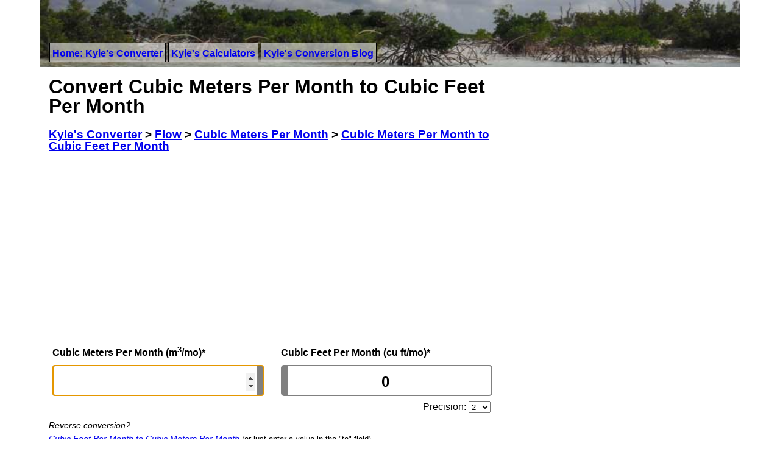

--- FILE ---
content_type: text/html; charset=UTF-8
request_url: https://www.kylesconverter.com/flow/cubic-meters-per-month-to-cubic-feet-per-month
body_size: 6122
content:
<!DOCTYPE html>
<html lang="en">
<head>
	<!-- Google tag (gtag.js) -->
	<script async src="https://www.googletagmanager.com/gtag/js?id=G-BMQR4ZZ4HG"></script>
	<script>
	  window.dataLayer = window.dataLayer || [];
	  function gtag(){dataLayer.push(arguments);}
	  gtag('js', new Date());
	
	  gtag('config', 'G-BMQR4ZZ4HG');
	</script>
	<meta http-equiv="Content-Type" content="text/html; charset=iso-8859-1" />
	<meta name="verify-v1" content="vT7hVLqe58FjVoAi1socej+9f7sbYJbhgTo8Ha98fiQ=" />
	<meta name="viewport" content="width=device-width, initial-scale=1" />
	<title>Cubic Meters Per Month to Cubic Feet Per Month | Kyle's Converter</title>
	<link rel="icon" type="image/png" href="https://www.kylesconverter.com/favicon.png" />
	<link href="//www.kylesconverter.com/app/templates/beta/css/primary20220408.css" rel="stylesheet" type="text/css" media="all" />
	
<meta name="keywords" content="Cubic Meters Per Month to Cubic Feet Per Month, Cubic Meters Per Month to Cubic Feet Per Month conversion factor, Cubic Meters Per Month to Cubic Feet Per Month consersion chart, online conversion calculator" />

<meta name="description" content="Instantly Convert Cubic Meters Per Month (m<sup>3</sup>/mo) to Cubic Feet Per Month (cu ft/mo) and Many More Flow Conversions Online.  Cubic Meters Per Month Conversion Charts.  Many Other Conversions." />

<link rel="canonical" href="https://www.kylesconverter.com/flow/cubic-meters-per-month-to-cubic-feet-per-month" />


		<script type="text/javascript">
		function kcInit()
		{
			initValue();
			document.getElementById('left').focus();
		}
		
		function initValue()
		{
			if(url = document.location.href) {
				var shard = url.split('#');
				if(shard.length > 1 && !isNaN(shard[1])) {
					document.getElementById('left').value=shard[1];
					updateRight();
				}
			}
		}
		
		function updateRight()
		{
			var right = (((document.getElementById('left').value*1)*(1/2592000))/(0.028316846592/2592000));
			if (!isNaN(right)) {
				var precision = document.getElementById('precision').options[document.getElementById('precision').selectedIndex].value;
				document.getElementById('right').value=Math.round(right*precision)/precision;
				updateLink(document.getElementById('left').value);
			}
		}
		
		function updateLeft()
		{
			var left = (((document.getElementById('right').value*1)*(0.028316846592/2592000))/(1/2592000));
			if (!isNaN(left)) {
				var precision = document.getElementById('precision').options[document.getElementById('precision').selectedIndex].value;
				document.getElementById('left').value=Math.round(left*precision)/precision;
				updateLink(document.getElementById('left').value);
			}
		}
		
		function updateLink(shard)
		{
			document.getElementById('permalink').innerHTML='<a href="https://www.kylesconverter.com/flow/cubic-meters-per-month-to-cubic-feet-per-month#'+String(shard)+'">https://www.kylesconverter.com/flow/cubic-meters-per-month-to-cubic-feet-per-month#'+String(shard)+'</a>';
		}
	</script>

		<script type="text/javascript">
  var _gaq = _gaq || [];
	_gaq.push(['_setAccount', 'UA-7156847-2']);
	
	_gaq.push(['_trackPageview']);

  (function() {
    var ga = document.createElement('script'); ga.type = 'text/javascript'; ga.async = true;
    ga.src = ('https:' == document.location.protocol ? 'https://ssl' : 'http://www') + '.google-analytics.com/ga.js';
    var s = document.getElementsByTagName('script')[0]; s.parentNode.insertBefore(ga, s);
  })();
	</script>
	</head>
<body onload="kcInit();">
	<div id="container">

		<div id="header">
			<div id="header-menu">
				<nav id="site-nav">
				<ul>
					<li><a href="https://www.kylesconverter.com/" title="Kyle's Free Javascript Unit Conversion">Home: Kyle's Converter</a></li>
					<li><a href="https://www.kylesconverter.com/calculators" title="Kyle's Free Javascript Calculators">Kyle's Calculators</a></li>
					<li><a href="https://www.kylesconverter.com/blog">Kyle's Conversion Blog</a></li>
				</ul>
				</nav>
			</div>
		</div>
<!-- linkbar -->

<div id="view-container">
		<div id="content">
				<div id="left_col">
					<h1>Convert Cubic Meters Per Month to Cubic Feet Per Month</h1>
					<h3>
					<ol itemscope itemtype="https://schema.org/BreadcrumbList" id="breadnav">
						<li itemprop="itemListElement" itemscope
					      itemtype="https://schema.org/ListItem"><a itemprop="item" href="https://www.kylesconverter.com/"><span itemprop="name">Kyle's Converter</span></a> &gt; <meta itemprop="position" content="1" /></li>
						<li itemprop="itemListElement" itemscope
					      itemtype="https://schema.org/ListItem"><a itemprop="item" href="https://www.kylesconverter.com/flow/"><span itemprop="name">Flow</span></a> &gt; <meta itemprop="position" content="2" /></li>
						<li itemprop="itemListElement" itemscope
					      itemtype="https://schema.org/ListItem"><a itemprop="item" href="https://www.kylesconverter.com/flow/cubic-meters-per-month"><span itemprop="name">Cubic Meters Per Month</span></a> &gt; <meta itemprop="position" content="3" /></li>
						<li itemprop="itemListElement" itemscope
					      itemtype="https://schema.org/ListItem"><a itemprop="item" href="https://www.kylesconverter.com/flow/cubic-meters-per-month-to-cubic-feet-per-month"><span itemprop="name">Cubic Meters Per Month to Cubic Feet Per Month</span></a><meta itemprop="position" content="4" /></li>
					</ol>
					</h3>
					<div class="banner_ad">
					
		<script async src="//pagead2.googlesyndication.com/pagead/js/adsbygoogle.js"></script>
		<!-- responsive-banner -->
		<ins class="adsbygoogle"
		style="display:block;"
		data-ad-client="ca-pub-1803888947205362"
		data-ad-slot="6183432549"
		data-ad-format="auto"></ins>
		<script>
		(adsbygoogle = window.adsbygoogle || []).push({});
		</script>
							</div>
					<table border="0" cellspacing="3" cellpadding="3">
						<tr>
							<td width="50%" class="unit_title" valign="bottom"><label for="left"><strong>Cubic Meters Per Month (m<sup>3</sup>/mo)<a href="#" title="30 day month" rel="nofollow">*</a></strong></label></td>
							<td class="unit_title" valign="bottom"><label for="right"><strong>Cubic Feet Per Month (cu ft/mo)<a href="#" title="30 day full month" rel="nofollow">*</a></strong></label></td>
						</tr>
						<tr>
							<td width="50%"><input class="user_entry" id="left" type="number" name="textfieldName" size="24" onkeyup="updateRight()" onchange="updateRight()" /></td>
							<td><input class="user_entry" id="right" type="number" name="textfieldName" value="0" size="24" onkeyup="updateLeft()" onchange="updateLeft()" /></td>
						</tr>
						<tr>
							<td align="left" valign="top">
								&nbsp;
							</td>
							<td align="right" valign="top" style="line-height: 1">Precision: <select id="precision" name="precision" size="1" onchange="updateRight()" style="margin-right: 6%;">
									<option value="1">0</option>
									<option value="10">1</option>
									<option selected="selected" value="100">2</option>
									<option value="1000">3</option>
									<option value="10000">4</option>
									<option value="100000">5</option>
									<option value="1000000">6</option>
									<option value="10000000">7</option>
									<option value="100000000">8</option>
									<option value="1000000000">9</option>
									<option value="1000000000000">12</option>
									<option value="1000000000000000">15</option>
									<option value="1000000000000000000">18</option>
								</select></td>
						</tr>
					</table>
					<em style="font-size: 90%; line-height: 1">Reverse conversion?<br /> <a href="https://www.kylesconverter.com/flow/cubic-feet-per-month-to-cubic-meters-per-month">Cubic Feet Per Month to Cubic Meters Per Month</a></em> <small>(or just enter a value in the "to" field)</small>
					
					<p>
					<p>
	<section id="share" aria-labelledby="share-title">
	  <h4 id="share-title">Please share if you found this tool useful:</h4>
	  <div id="share-bar">
	    <div id="share-fb" class="share-icon"><a href="https://www.facebook.com/sharer/sharer.php?u=https%3A%2F%2Fwww.kylesconverter.com%2Fflow%2Fcubic-meters-per-month-to-cubic-feet-per-month&quote=Cubic+Meters+Per+Month+to+Cubic+Feet+Per+Month+converter" title="Share on Facebook"><img src="https://www.kylesconverter.com/images/share-facebook.svg" alt="Share on Facebook"><span> facebook</span></a></div>
	    <div id="share-tw" class="share-icon"><a href="https://twitter.com/intent/tweet?source=https%3A%2F%2Fwww.kylesconverter.com%2Fflow%2Fcubic-meters-per-month-to-cubic-feet-per-month&text=A%20handy%20Cubic+Meters+Per+Month+to+Cubic+Feet+Per+Month+converter%20https%3A%2F%2Fwww.kylesconverter.com%2Fflow%2Fcubic-meters-per-month-to-cubic-feet-per-month" title="Share on Twitter"><img src="https://www.kylesconverter.com/images/share-twitter.svg" alt="Share on Twitter"><span> twitter</span></a></div>
	    <div id="share-re" class="share-icon"><a href="https://www.reddit.com/submit?url=https%3A%2F%2Fwww.kylesconverter.com%2Fflow%2Fcubic-meters-per-month-to-cubic-feet-per-month&title=Cubic+Meters+Per+Month+to+Cubic+Feet+Per+Month+converter" title="Share on Reddit"><img src="https://www.kylesconverter.com/images/share-reddit.svg" alt="Share on Reddit"><span> reddit</span></a></div>
	  </div>
	</section>
	</p>
					</p>
					
					<p></p>
					<table class="conversions"><tr><th colspan="2">Unit Descriptions</th></tr><tr><td width="50%" valign="top"><dl><dt>1 Cubic Meter per Month:</dt><dd>Volume flow rate of 1 cubic meter per month, using a <em>full month</em> of 30 exactly 30 days.  A flow of 1 cubic meters per 2592000 seconds (SI units). 1 m<sup>3</sup>/mo ≈ 0.000 000 385 802 469 136 m<sup>3</sup>/s.</dd></dl></td><td width="50%" valign="top"><dl><dt>1 Cubic Foot per Month:</dt><dd>Volume flow rate of 1 cubic foot in a period of 30 days. Assuming a cubic international foot. 1 Cubic foot per month is approximately 0.000 000 010 924 709 333 cubic meters per second. 1 cu ft/mo ≈ 0.000000010924709333 m<sup>3</sup>/s.</dd></dl></td></tr></table>
	        
					<p></p>
					<table class="conversions"><tr><th>Link to Your Exact Conversion</th></tr>
					<tr><td width="100%" valign="top">
					<div id="permalink"><a href="https://www.kylesconverter.com/flow/cubic-meters-per-month-to-cubic-feet-per-month">https://www.kylesconverter.com/flow/cubic-meters-per-month-to-cubic-feet-per-month</a></div>
					</td></tr></table>					
										<p>
					
		<script async src="//pagead2.googlesyndication.com/pagead/js/adsbygoogle.js"></script>
		<!-- responsive-leaderboard-rectangle -->
		<ins class="adsbygoogle"
		style="display:block"
		data-ad-client="ca-pub-1803888947205362"
		data-ad-slot="1581449342"
		data-ad-format="horizontal, rectangle"></ins>
		<script>
		(adsbygoogle = window.adsbygoogle || []).push({});
		</script>
							</p>
					<table class="conversions"><tr><th colspan="2">Conversions Table</th></tr><tr><td width="50%">1 Cubic Meters Per Month to Cubic Feet Per Month = 35.3147</td><td width="50%">70 Cubic Meters Per Month to Cubic Feet Per Month = 2472.0267</td></tr><tr><td width="50%">2 Cubic Meters Per Month to Cubic Feet Per Month = 70.6293</td><td width="50%">80 Cubic Meters Per Month to Cubic Feet Per Month = 2825.1733</td></tr><tr><td width="50%">3 Cubic Meters Per Month to Cubic Feet Per Month = 105.944</td><td width="50%">90 Cubic Meters Per Month to Cubic Feet Per Month = 3178.32</td></tr><tr><td width="50%">4 Cubic Meters Per Month to Cubic Feet Per Month = 141.2587</td><td width="50%">100 Cubic Meters Per Month to Cubic Feet Per Month = 3531.4667</td></tr><tr><td width="50%">5 Cubic Meters Per Month to Cubic Feet Per Month = 176.5733</td><td width="50%">200 Cubic Meters Per Month to Cubic Feet Per Month = 7062.9333</td></tr><tr><td width="50%">6 Cubic Meters Per Month to Cubic Feet Per Month = 211.888</td><td width="50%">300 Cubic Meters Per Month to Cubic Feet Per Month = 10594.4</td></tr><tr><td width="50%">7 Cubic Meters Per Month to Cubic Feet Per Month = 247.2027</td><td width="50%">400 Cubic Meters Per Month to Cubic Feet Per Month = 14125.8667</td></tr><tr><td width="50%">8 Cubic Meters Per Month to Cubic Feet Per Month = 282.5173</td><td width="50%">500 Cubic Meters Per Month to Cubic Feet Per Month = 17657.3334</td></tr><tr><td width="50%">9 Cubic Meters Per Month to Cubic Feet Per Month = 317.832</td><td width="50%">600 Cubic Meters Per Month to Cubic Feet Per Month = 21188.8</td></tr><tr><td width="50%">10 Cubic Meters Per Month to Cubic Feet Per Month = 353.1467</td><td width="50%">800 Cubic Meters Per Month to Cubic Feet Per Month = 28251.7334</td></tr><tr><td width="50%">20 Cubic Meters Per Month to Cubic Feet Per Month = 706.2933</td><td width="50%">900 Cubic Meters Per Month to Cubic Feet Per Month = 31783.2</td></tr><tr><td width="50%">30 Cubic Meters Per Month to Cubic Feet Per Month = 1059.44</td><td width="50%">1,000 Cubic Meters Per Month to Cubic Feet Per Month = 35314.6667</td></tr><tr><td width="50%">40 Cubic Meters Per Month to Cubic Feet Per Month = 1412.5867</td><td width="50%">10,000 Cubic Meters Per Month to Cubic Feet Per Month = 353146.6672</td></tr><tr><td width="50%">50 Cubic Meters Per Month to Cubic Feet Per Month = 1765.7333</td><td width="50%">100,000 Cubic Meters Per Month to Cubic Feet Per Month = 3531466.6721</td></tr><tr><td width="50%">60 Cubic Meters Per Month to Cubic Feet Per Month = 2118.88</td><td width="50%">1,000,000 Cubic Meters Per Month to Cubic Feet Per Month = 35314666.7215</td></tr></table>					<p></p>
					<h4>Similar Flow Units</h4><ul class="popular"><li><a href="https://www.kylesconverter.com/flow/cubic-meters-per-month-to-kiloliters-per-month">Cubic Meters Per Month to Kiloliters per Month</a></li><li><a href="https://www.kylesconverter.com/flow/cubic-meters-per-month-to-cubic-feet-per-day">Cubic Meters Per Month to Cubic Feet per Day</a></li><li><a href="https://www.kylesconverter.com/flow/cubic-meters-per-month-to-liters-per-hour">Cubic Meters Per Month to Liters per Hour</a></li></ul>					<h4>Common <?php echo $dispatcher['category']; ?> Units</h4><ul class="popular"><li><a href="https://www.kylesconverter.com/flow/cubic-meters-per-month-to-cubic-feet-per-minute">Cubic Meters Per Month to Cubic Feet per Minute</a></li><li><a href="https://www.kylesconverter.com/flow/cubic-meters-per-month-to-liters-per-minute">Cubic Meters Per Month to Liters per Minute</a></li><li><a href="https://www.kylesconverter.com/flow/cubic-meters-per-month-to-cubic-meters-per-hour">Cubic Meters Per Month to Cubic Meters per Hour</a></li></ul>				</div>
				<div id="right_col">
			
					<div style="width: 100%; margin-bottom: 15px; text-align: center">
		<script async src="//pagead2.googlesyndication.com/pagead/js/adsbygoogle.js"></script>
		<!-- responsive-skyscraper -->
		<ins class="adsbygoogle"
		style="display:block"
		data-ad-client="ca-pub-1803888947205362"
		data-ad-slot="7660165742"
		data-ad-format="vertical, rectangle"></ins>
		<script>
		(adsbygoogle = window.adsbygoogle || []).push({});
		</script>
		</div>
			
					<h2>Measurement Categories:</h2>
					<nav id="category-nav"><ul><li><a href="https://www.kylesconverter.com/acceleration/">Acceleration</a></li><li><a href="https://www.kylesconverter.com/angle/">Angle</a></li><li><a href="https://www.kylesconverter.com/area/">Area</a></li><li><a href="https://www.kylesconverter.com/area-density/">Area Density</a></li><li><a href="https://www.kylesconverter.com/chemical-amount/">Chemical Amount</a></li><li><a href="https://www.kylesconverter.com/data-bandwidth/">Data Bandwidth</a></li><li><a href="https://www.kylesconverter.com/data-storage/">Data Storage</a></li><li><a href="https://www.kylesconverter.com/density/">Density</a></li><li><a href="https://www.kylesconverter.com/electric-charge/">Electric Charge</a></li><li><a href="https://www.kylesconverter.com/electric-current/">Electric Current</a></li><li><a href="https://www.kylesconverter.com/electric-potential/">Electric Potential</a></li><li><a href="https://www.kylesconverter.com/energy,-work,-and-heat/">Energy, Work, and Heat</a></li><li><a href="https://www.kylesconverter.com/flow/">Flow</a></li><li><a href="https://www.kylesconverter.com/force/">Force</a></li><li><a href="https://www.kylesconverter.com/frequency/">Frequency</a></li><li><a href="https://www.kylesconverter.com/fuel-economy/">Fuel Economy</a></li><li><a href="https://www.kylesconverter.com/illuminance/">Illuminance</a></li><li><a href="https://www.kylesconverter.com/length/">Length</a></li><li><a href="https://www.kylesconverter.com/luminance/">Luminance</a></li><li><a href="https://www.kylesconverter.com/luminous-intensity/">Luminous Intensity</a></li><li><a href="https://www.kylesconverter.com/mass/">Mass</a></li><li><a href="https://www.kylesconverter.com/mass-flow/">Mass Flow</a></li><li><a href="https://www.kylesconverter.com/power/">Power</a></li><li><a href="https://www.kylesconverter.com/pressure/">Pressure</a></li><li><a href="https://www.kylesconverter.com/speed-or-velocity/">Speed or Velocity</a></li><li><a href="https://www.kylesconverter.com/temperature/">Temperature</a></li><li><a href="https://www.kylesconverter.com/time/">Time</a></li><li><a href="https://www.kylesconverter.com/torque/">Torque</a></li><li><a href="https://www.kylesconverter.com/volume/">Volume</a></li></ul></nav>					<h2>Most Popular:</h2>
					<ul class="popular">
						<li class="lh">Energy:</li>
						<li><a href="https://www.kylesconverter.com/energy,-work,-and-heat/kilojoules-to-calories" title="Kilojoules to Calories Calculation">Kilojoules to Calories</a></li>
						<li class="lh">Force:</li>
						<li><a href="https://www.kylesconverter.com/force/newtons-to-pounds" title="Newtons to Pounds Calculation">Newtons to Pounds</a></li>
						<li><a href="https://www.kylesconverter.com/force/newtons-to-pounds--force" title="Newtons to Pounds-Force Calculation">Newtons to Pounds-Force</a></li>
						<li class="lh">Length:</li>
						<li><a href="https://www.kylesconverter.com/length/inches-to-meters" title="Inch to Meter Calculation">Inches to Meters</a></li>
						<li><a href="https://www.kylesconverter.com/length/microns-to-inches" title="Micron to Inch Calculation">Micron to Inches</a></li>
						<li class="lh">Speed:</li>
						<li><a href="https://www.kylesconverter.com/speed-or-velocity/miles-per-hour-to-mach-number" title="MPH to Mach Calculation">Miles per Hour to Mach Number</a></li>
						<li class="lh">Angle:</li>
						<li><a href="https://www.kylesconverter.com/angle/radians-to-degrees" title="Radians to Degrees Calculation">Radians to Degrees Converter</a></li>
					</ul>
				</div>
</div></div>
<div id="footer">
		<hr />
<p id="footsy">A reasonable effort has been made to ensure the accuracy of the information presented on this web site.  However, the accuracy cannot be guaranteed.  The conversions on this site will not be accurate enough for all applications.  Conversions may rely on other factors not accounted for or that have been estimated.  Before using any of the provided tools or data you must check with a competent authority to validate its correctness.  KylesConverter.com is not responsible for any inaccurate data provided.  To learn how we use any data we collect about you see our <a href="https://www.kylesconverter.com/policy" rel="nofollow">privacy policy</a>.  Content on this site produced by www.kylesconverter.com is available under a creative commons license unless otherwise stated.  Please attribute www.kylesconverter.com when using the work, thank you!</p>
		<a rel="license" href="https://creativecommons.org/licenses/by/3.0/"><img alt="Creative Commons License" style="border-width:0" height="31px" width="88px" src="https://www.kylesconverter.com/images/cc-by-88x31.png" /></a><br />This work by <a xmlns:cc="https://creativecommons.org/ns#" href="https://www.kylesconverter.com/" property="cc:attributionName" rel="cc:attributionURL">www.kylesconverter.com</a> is licensed under a <a rel="license" href="https://creativecommons.org/licenses/by/3.0/">Creative Commons Attribution 3.0 Unported License</a> | <a href="https://www.kylesconverter.com/policy" rel="nofollow">Privacy</a>
<p>
		<a href="https://www.kylesconverter.com/" title="Online Unit Converter">Unit Conversions</a> |
		<a href="https://www.kylesconverter.com/calculators" title="Free Online Calculators">Calculators</a> |
		<a href="https://www.kylesconverter.com/blog" title="Calculation and conversion samples">Units, Conversion &amp; Calculation Blog</a> |
		<a href="https://www.kylesconverter.com/contact" title="Contact">Contact</a> |
		2009-2026</p>
	</div>
</div>

</body></html>

--- FILE ---
content_type: text/html; charset=utf-8
request_url: https://www.google.com/recaptcha/api2/aframe
body_size: 270
content:
<!DOCTYPE HTML><html><head><meta http-equiv="content-type" content="text/html; charset=UTF-8"></head><body><script nonce="uNhkQHXz51amXZhqSDAJ4Q">/** Anti-fraud and anti-abuse applications only. See google.com/recaptcha */ try{var clients={'sodar':'https://pagead2.googlesyndication.com/pagead/sodar?'};window.addEventListener("message",function(a){try{if(a.source===window.parent){var b=JSON.parse(a.data);var c=clients[b['id']];if(c){var d=document.createElement('img');d.src=c+b['params']+'&rc='+(localStorage.getItem("rc::a")?sessionStorage.getItem("rc::b"):"");window.document.body.appendChild(d);sessionStorage.setItem("rc::e",parseInt(sessionStorage.getItem("rc::e")||0)+1);localStorage.setItem("rc::h",'1767331942058');}}}catch(b){}});window.parent.postMessage("_grecaptcha_ready", "*");}catch(b){}</script></body></html>

--- FILE ---
content_type: text/css
request_url: https://www.kylesconverter.com/app/templates/beta/css/primary20220408.css
body_size: 1687
content:
html,body{width:100%;height:100%;margin:0;padding:0;font-family:Arial}#container{text-align:left;max-width:1150px;margin:0;padding:0;margin-left:auto;margin-right:auto}#view-container{padding:0px 15px 0px 15px}#content,#footer{float:left;width:100%;margin:0;padding:0}#content{text-align:left;padding:0}#content table{width:99%}#footer{text-align:center;font-size:smaller;color:gray;padding-bottom:20px}#footsy{font-size:small}#footsy a{font-size:small;color:gray;font-weight:bold;text-decoration:none}#header{width:100%;height:110px;text-align:left;margin:0;margin-bottom:1em;overflow:hidden;background-position:center 0px;background-image:url(../images/title-background.jpg);background-repeat:no-repeat;background-size:cover}#header-menu{margin:0;padding:1em;padding-top:70px}#header ul{display:inline;padding:0;margin:0}#header ul li{padding:0.5em 0.25em 0.25em 0.25em;margin-right:0.25em;background-repeat:repeat-x;background-image:url(../images/btn-background.png);display:inline;border:1px solid black;list-style:none;float:left}#header a{text-decoration:none;font-weight:bold}#left_col{width:68%;float:left;line-height:1.4}#right_col{width:28%;float:right}#left{border-right:.5em solid gray;-moz-border-radius:5px;-webkit-border-radius:5px}#right{border-left:.5em solid gray;-moz-border-radius:5px;-webkit-border-radius:5px}#full{width:100%}#permalink{font-size:120%;font-weight:normal}#category-nav ul li,#subcategory-nav ul li{font-size:1.1em;margin-top:0.6em;margin-bottom:0.9em}#left_col #category-nav ul li a,#left_col #subcategory-nav ul li a{font-weight:normal;text-decoration:none;line-height:1.1}#conversion-description table{width:60%;border:1px solid gray;margin-left:auto;margin-right:auto}#conversion-description table th{font-weight:bold;text-align:center;background-color:#ddd}#breadnav{list-style-type:none;margin:0;padding:0}#breadnav li{display:inline}.nav li{width:100%}.mainnav li{width:100%}.mainnav li ul li{display:inline;width:100%}.conversions{border:1px solid gray;margin:0px;padding:0px}.conversions td{font-size:smaller;border:1px dotted gray;padding:2px}.conversions dt{text-decoration:underline;padding-bottom:0.4em}.unit_title a{color:black;text-decoration:none}.unit_list li h5{margin:.5em}.unit_list li ul li{font-size:smaller;color:#gray;margin-bottom:.5em;list-style:none}.popular li{font-size:smaller;margin-bottom:.2em;line-height:1.2}.popular .lh{margin-top:.8em;list-style:none;font-size:medium;font-weight:bold}.user_entry{color:black;font-size:x-large;font-weight:bold;background:white;text-align:center;vertical-align:middle;width:90%;border:2px solid gray;padding-top:.5em;padding-bottom:.3em}.banner_ad{text-align:center;width:100%;min-height:60px;margin:0px 0px 10px 0px;display:block}.figure,.figures{margin:20px auto 20px auto;width:80%;height:auto;border:1px solid gray;padding:10px;text-align:center}.figure img,.figures img{width:50%;display:inline-block;height:auto;border:0px;margin:0px auto;padding:0px}.figure{width:50%}.figure img{width:100%}.figcaption{text-align:center;width:100%;color:gray;font-weight:bold;font-size:90%}th{background-color:#AB9675}h1,h2{margin-top:0}h1,h2,h3,h4{line-height:1}h1{font-size:2em}h2{font-size:1.8em}h3{font-size:1.2em}h4{font-size:1.1em}#share{font-size:12pt;font-family:sans-serif}#share-title{font-size:1em}#share-bar{display:flex;flex-direction:row;gap:10px}.share-icon{flex:1;border-radius:7px;text-align:center;color:white}.share-icon a{color:white;text-decoration:none;border:0;font-size:12pt;display:block}.share-icon img{width:2em;height:2em;vertical-align:middle}#share-tw{background-color:#1d9bf0}#share-fb{background-color:#1877f2}#share-re{background-color:#ff3f18}@media (max-width: 800px){.user_entry{color:black;font-size:large;font-weight:bold;background:white;text-align:center;vertical-align:middle;width:90%;border:2px solid gray;padding-top:.5em;padding-bottom:.3em}h1{font-size:1.5em}h2{font-size:1.2em;font-weight:normal}h3{font-size:1.1em}h3 span{font-weight:normal}h4,#category-nav{font-size:0.9em}#permalink{font-size:100%;font-weight:normal}.share-icon span{visibility:hidden;display:none}#share{font-size:16pt}}@media (max-width: 600px){#left_col{width:100%;float:left}#right_col{width:100%;float:left}#header ul li{width:100%;margin:0}#header-menu{padding:0}.popular li{line-height:1.6}#conversion-description table{width:99%}.figure,.figures{padding:0px;border:0px;width:80%}.figure img,.figures img{width:100%;display:block}}@media (max-width: 400px){.user_entry{color:black;font-size:normal;font-weight:bold;background:white;text-align:center;vertical-align:middle;width:80%;border:2px solid gray;padding-top:.5em;padding-bottom:.3em}.figure,.figures{width:96%}}

--- FILE ---
content_type: image/svg+xml
request_url: https://www.kylesconverter.com/images/share-reddit.svg
body_size: 1138
content:
<svg xmlns="http://www.w3.org/2000/svg" viewBox="0 0 100 100"><defs><style>.a{fill:#fff;}.b{fill:#ff3f18;}</style></defs><path class="a" d="M82.78,54.07s.59,5.12,0,7.59a23.83,23.83,0,0,1-3.76,8,27.08,27.08,0,0,1-6.1,5.77,42.54,42.54,0,0,1-10.63,4.87,43.19,43.19,0,0,1-10.84,1.55,42.7,42.7,0,0,1-11.22-1c-3.31-.91-8.69-2.6-11.41-4.41a26.77,26.77,0,0,1-6.88-6C20.06,68,17.86,63.66,17.47,61a18.38,18.38,0,0,1,.25-6.94A8.53,8.53,0,0,1,13,48a8.12,8.12,0,0,1,6.75-9.6,10.37,10.37,0,0,1,7.78,2.33s3.57-3.37,10.83-5.19A58.12,58.12,0,0,1,49.64,34l5-15a1.94,1.94,0,0,1,.91-1.24,4.28,4.28,0,0,1,2,0l12.45,2.79a6.56,6.56,0,0,1,6.94-2.66c4.74,1,5,5.4,4.59,7.13a6.48,6.48,0,0,1-7.12,4.94c-4.8-.62-5.58-5.51-5.58-5.51l-11-2.4-4,12.25a37.3,37.3,0,0,1,10,1.95A34.23,34.23,0,0,1,73,40.77a9.82,9.82,0,0,1,6.81-2.4c4.28.33,8.24,3.83,7.52,9.8C86.87,52,82.78,54.07,82.78,54.07Z"/><path class="b" d="M49.38,73.13a18.75,18.75,0,0,1-12-4,2,2,0,0,1,2.67-3,14.91,14.91,0,0,0,9.76,3A21.16,21.16,0,0,0,60.47,66a2,2,0,0,1,2.31,3.27A24.93,24.93,0,0,1,50,73.12Z"/><circle class="b" cx="61.62" cy="53.74" r="5.25"/><circle class="b" cx="38.77" cy="53.74" r="5.25"/></svg>

--- FILE ---
content_type: image/svg+xml
request_url: https://www.kylesconverter.com/images/share-twitter.svg
body_size: 856
content:
<svg xmlns="http://www.w3.org/2000/svg" viewBox="0 0 100 100"><defs><style>.a{fill:#fff;}</style></defs><path class="a" d="M83.86,32.34S85.05,53,71.25,67.75,43.66,83.52,34.78,83.52A44.05,44.05,0,0,1,16.24,80a39.9,39.9,0,0,1-7.39-3.69A40.54,40.54,0,0,0,24,74.43c7.55-2.52,9.83-5.7,9.83-5.7s-7.39-.5-11.34-4.6c-4.32-4.48-4.92-7.22-4.92-7.22h8.52s-6.46-1.72-10.47-6.52a17.75,17.75,0,0,1-3.86-10.87A8.33,8.33,0,0,0,15.38,41a16.16,16.16,0,0,0,4.26.48,16.8,16.8,0,0,1-7.79-14.11c-.11-5.76,2.52-8.66,2.52-8.66A40.54,40.54,0,0,0,28.24,30.35c12,6.17,21.48,6.23,21.48,6.23V29.49A13.43,13.43,0,0,1,55,20c3.87-3.13,6.53-4.46,12.47-4.46,6.9,0,12.17,5.44,12.17,5.44s3.23-.92,5.12-1.69c2-.83,5.38-2.46,5.38-2.46a30.81,30.81,0,0,1-3,5A23.86,23.86,0,0,1,83,26a35.49,35.49,0,0,0,4.93-.84,18.5,18.5,0,0,0,4.31-1.4,36,36,0,0,1-3.86,4.76A31.78,31.78,0,0,1,83.86,32.34Z"/></svg>

--- FILE ---
content_type: image/svg+xml
request_url: https://www.kylesconverter.com/images/share-facebook.svg
body_size: 331
content:
<svg xmlns="http://www.w3.org/2000/svg" viewBox="0 0 100 100"><defs><style>.a{fill:#fff;}</style></defs><path class="a" d="M68.87,100V61.12H81.8l1.88-15.07H68.87V34.75A5.19,5.19,0,0,1,71,30.65c1.73-1.36,5.24-1.3,5.24-1.3l7.86,0V16.13l-8.3-.77s-11.78-1.14-17.26,4.95a21.06,21.06,0,0,0-5.14,13.81V46.3H40.49V61.49H53.05V100Z"/></svg>